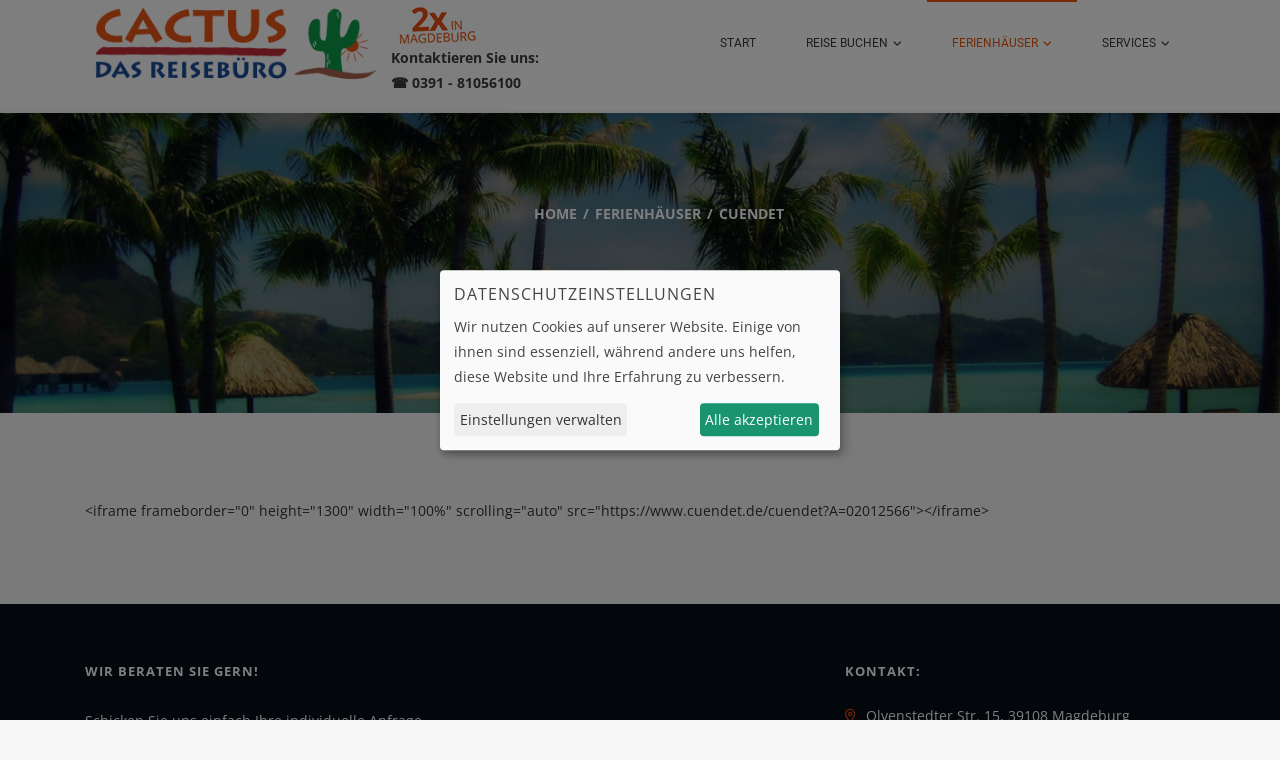

--- FILE ---
content_type: text/html; charset=UTF-8
request_url: https://www.cactusnet.de/cuendet
body_size: 3163
content:
<!DOCTYPE html> <html lang="de" dir="ltr"> <head> <base href="https://www.cactusnet.de/"> <meta charset="UTF-8"> <meta name="viewport" content="width=device-width, initial-scale=1, maximum-scale=1, shrink-to-fit=no"> <title>Cuendet - Reisebüro Cactus</title> <meta name="description" content=""> <meta name="keywords" content=""> <meta name="robots" content="noodp"> <link rel="canonical" href="https://www.cactusnet.de/cuendet"> <meta name="geo.region" content="DE"> <meta name="geo.placename" content="Magdeburg"> <meta name="geo.position" content="52.135021;11.618155"> <meta name="ICBM" content="52.135021,11.618155"> <meta property="og:locale" content="de_DE"> <meta property="og:type" content="article"> <meta property="og:title" content=""> <meta property="og:description" content=""> <meta property="og:url" content="https://www.cactusnet.de/cuendet"> <meta property="og:site_name" content="Reisebüro Cactus"> <meta name="twitter:title" content=""> <meta name="twitter:description" content=""> <link rel="stylesheet" href="assets/fonts/google/open-sans.css" type="text/css" media="all"> <link rel="stylesheet" href="assets/fonts/google/open-sans_700.css" type="text/css" media="all"> <link rel="stylesheet" href="assets/fonts/google/roboto.css" type="text/css" media="all"> <link rel="stylesheet" href="assets/fonts/google/roboto_100.css" type="text/css" media="all"> <link rel="stylesheet" href="assets/fonts/google/roboto_100italic.css" type="text/css" media="all"> <link rel="stylesheet" href="assets/fonts/google/roboto_300.css" type="text/css" media="all"> <link rel="stylesheet" href="assets/fonts/google/roboto_300italic.css" type="text/css" media="all"> <link rel="stylesheet" href="assets/fonts/google/roboto_400italic.css" type="text/css" media="all"> <link rel="stylesheet" href="assets/fonts/google/roboto_500.css" type="text/css" media="all"> <link rel="stylesheet" href="assets/fonts/google/roboto_500italic.css" type="text/css" media="all"> <link rel="stylesheet" href="assets/fonts/google/roboto_700.css" type="text/css" media="all"> <link rel="stylesheet" href="assets/fonts/google/roboto_700italic.css" type="text/css" media="all"> <link rel="stylesheet" href="assets/fonts/google/roboto_900.css" type="text/css" media="all"> <link rel="stylesheet" href="assets/fonts/google/roboto_900italic.css" type="text/css" media="all"> <link rel="stylesheet" href="assets/vendor/fontawesome6/css/all.min.css" type="text/css" media="all"> <link rel="stylesheet" href="assets/vendor/klaro/dist/klaro.min.css" type="text/css" media="all"> <link rel="stylesheet" href="assets/themes/bootstrap4/css/bootstrap.min.css" type="text/css" media="all"> <link rel="stylesheet" href="assets/vendor/bootstrap-select/css/bootstrap-select.min.css" type="text/css" media="all"> <link rel="stylesheet" href="assets/vendor/bootstrap-datepicker/css/bootstrap-datepicker3.min.css" type="text/css" media="all"> <link rel="stylesheet" href="assets/vendor/daterangepicker/daterangepicker.css" type="text/css" media="all"> <link rel="stylesheet" href="assets/vendor/bootstrap-timepicker/css/bootstrap-timepicker.min.css" type="text/css" media="all"> <link rel="stylesheet" href="assets/vendor/bootstrap-touchspin/dist/jquery.bootstrap-touchspin.min.css" type="text/css" media="all"> <link rel="stylesheet" href="assets/vendor/swiper/swiper-bundle.min.css" type="text/css" media="all"> <link rel="stylesheet" href="assets/vendor/ekko-lightbox/dist/ekko-lightbox.css" type="text/css" media="all"> <link rel="stylesheet" href="assets/vendor/flatpickr/flatpickr.min.css"> <link rel="stylesheet" href="assets/vendor/flatpickr/themes/material_orange.css"> <link rel="stylesheet" href="assets/themes/dymapage/css/theme.min.css" type="text/css" media="all"> <link rel="stylesheet" href="assets/themes/dymapage/css/theme-color.min.css" type="text/css" media="all"> <link rel="stylesheet" href="assets/themes/dtps/css/theme.min.css" type="text/css" media="all"> <link rel="stylesheet" href="assets/themes/dtps/css/theme-color.min.css" type="text/css" media="all"> <link rel="stylesheet" href="assets/css/custom.css" type="text/css" media="all"> </head> <body class="page" id="page-id-552" data-template="viewDefault"> <div class="page-wrapper"> <header class="page-wrapper-row header-wrapper clearfix"> <div class="container"> <div class="row"> <div class="col-lg-12"> <div class="header-inner"> <div class="me-3"> <a href="/" class="branding"> <img src="https://www.cactusnet.de/files/9e20c76d-01a1-442a-a75f-e02fa8291e08/logog.png" alt="Reisebüro Cactus" title="Reisebüro Cactus"> </a> </div> <div class="header-inner-middle">
                                            <div class="row" style="height: 5px;"> </div> <img src="https://www.cactusnet.de/files/9e20c76d-01a1-442a-a75f-e02fa8291e08/2mal.png" alt="" title=""> <p><strong>Kontaktieren Sie uns:<br>☎ 0391 - 81056100</strong></p>
                                        </div> <button type="button" id="header-menu-btn" class="btn btn-secondary" data-toggle="collapse" data-target="#header-menu" aria-label="Menü ausklappen" aria-expanded="false" aria-controls="header-menu"> <i class="fa-solid fa-bars" aria-hidden="true"></i> </button> <div class="d-flex justify-content-end"> <div id="header-menu" class="collapse w-100"> <nav class="w-100 d-none d-md-block"> <ul class="w-100 d-flex justify-content-end"> <li class=" "> <a href="">Start</a> </li> <li class=" has-children "> <a href="buchen">Reise buchen<span class="fa-solid fa-angle-down"></span></a> <ul class="children"> <li class=" "> <a href="buchen/pauschalreisen">Pauschalreisen</a> </li> <li class=" "> <a href="buchen/hotel">Hotel</a> </li> <li class=" "> <a href="buchen/seereisen">Seereisen</a> </li> <li class=" "> <a href="buchen/mietwagen">Mietwagen</a> </li> <li class=" "> <a href="buchen/versicherungen">Versicherungen</a> </li> <li class=" "> <a href="rundreisen">Rundreisen</a> </li> <li class=" "> <a href="jugendreisen">Jugendreisen</a> </li> </ul> </li> <li class=" has-children active "> <a href="ferienhaeuser">Ferienhäuser<span class="fa-solid fa-angle-down"></span></a> <ul class="children"> <li class=" active "> <a href="cuendet">Cuendet</a> </li> <li class=" "> <a href="dansommer">Dansommer</a> </li> <li class=" "> <a href="dancenter">Dancenter</a> </li> <li class=" "> <a href="ferienhaeuser">Casamundo</a> </li> </ul> </li> <li class=" has-children "> <a href="services">Services<span class="fa-solid fa-angle-down"></span></a> <ul class="children"> <li class=" "> <a href="kontakt">Kontakt</a> </li> <li class=" "> <a href="services/online-check-in">Online Check-In</a> </li> </ul> </li> </ul> </nav> <nav class="d-md-none"> <ul> <li class="  flex-fill text-center"> <a href="">Start</a> </li> <li class=" has-children  flex-fill text-center"> <a href="buchen">Reise buchen<span class="fa-solid fa-angle-down"></span></a> <ul class="children"> <li class="  flex-fill text-center"> <a href="buchen/pauschalreisen">Pauschalreisen</a> </li> <li class="  flex-fill text-center"> <a href="buchen/hotel">Hotel</a> </li> <li class="  flex-fill text-center"> <a href="buchen/seereisen">Seereisen</a> </li> <li class="  flex-fill text-center"> <a href="buchen/mietwagen">Mietwagen</a> </li> <li class="  flex-fill text-center"> <a href="buchen/versicherungen">Versicherungen</a> </li> <li class="  flex-fill text-center"> <a href="rundreisen">Rundreisen</a> </li> <li class="  flex-fill text-center"> <a href="jugendreisen">Jugendreisen</a> </li> </ul> </li> <li class=" has-children active  flex-fill text-center"> <a href="ferienhaeuser">Ferienhäuser<span class="fa-solid fa-angle-down"></span></a> <ul class="children"> <li class=" active  flex-fill text-center"> <a href="cuendet">Cuendet</a> </li> <li class="  flex-fill text-center"> <a href="dansommer">Dansommer</a> </li> <li class="  flex-fill text-center"> <a href="dancenter">Dancenter</a> </li> <li class="  flex-fill text-center"> <a href="ferienhaeuser">Casamundo</a> </li> </ul> </li> <li class=" has-children  flex-fill text-center"> <a href="services">Services<span class="fa-solid fa-angle-down"></span></a> <ul class="children"> <li class="  flex-fill text-center"> <a href="kontakt">Kontakt</a> </li> <li class="  flex-fill text-center"> <a href="services/online-check-in">Online Check-In</a> </li> </ul> </li> </ul> </nav> </div> </div> </div> </div> </div> </div> </header> <div class="container-fluid innerbanner" style="background-image: url('https://www.cactusnet.de/files/9e20c76d-01a1-442a-a75f-e02fa8291e08/vorlage/vorlage/vorlage/banner/inner_banner_1.jpg');"> <div class="row align-items-center"> <div class="container"> <div class="row"> <div class="col-12 text-center"> <ul class="banner-breadcrumb text-white clearfix" prefix="v: http://rdf.data-vocabulary.org/#"> <li typeof="v:Breadcrumb"> <a href="/" rel="v:url" property="v:title">Home</a> </li> <li typeof="v:Breadcrumb"> <a href="ferienhaeuser" rel="v:url" property="v:title">Ferienhäuser</a> </li> <li typeof="v:Breadcrumb"> <span property="v:title">Cuendet</span> </li> </ul> <h2 class="text-white">Cuendet</h2> </div> </div> </div> </div> </div> <div class="page-wrapper-row main-wrapper clearfix"> <main class="container content"> <div class="row"> <div class="col-lg-12"> <p>&lt;iframe frameborder="0" height="1300" width="100%" scrolling="auto" src="https://www.cuendet.de/cuendet?A=02012566"&gt;&lt;/iframe&gt;</p><p></p><p></p> </div> </div> </main> </div> <footer class="page-wrapper-row footer clearfix"> <div class="container"> <div class="row"> <div class="col-lg-4 col-md-6"> <div class="widget widget_text"> <h6 class="widget-title">Wir beraten Sie gern!</h6> <div class="textwidget"> <p>Schicken Sie uns einfach Ihre <a href="/buchen/anfrage"><u>individuelle Anfrage</u></a>. Sie erhalten in Kürze die gewünschten Informationen oder ein entsprechendes Angebot. Wir freuen uns auf Ihre Nachricht. <a href="/buchen/anfrage"><u>Individuelle Anfrage stellen!</u></a></p> </div> </div> <div class="widget widget_share-social"> </div> </div> <div class="col-lg-4 col-md-6 d-none d-md-block"> </div> <div class="col-lg-4 col-md-6"> <div class="widget mb-4">
								<h6 class="widget-title">Kontakt:</h6> <div class="contact-info"> <div class="contact-line"> <span class="fas fa-location-dot"></span><span>Olvenstedter Str. 15, 39108 Magdeburg</span> </div> <div class="contact-line"> <span class="fas fa-phone"></span><span><a href="tel:+49-391-81056100">0391 81056100</a></span> </div> <div class="contact-line"> <span class="fas fa-envelope"></span><span><a href="mailto:&#99;a&#99;&#116;us&#46;r&#101;&#105;&#115;e&#98;&#117;er&#111;&#64;&#116;-&#111;&#110;li&#110;&#101;.de">c&#97;&#99;&#116;&#117;&#115;&#46;re&#105;s&#101;&#98;&#117;e&#114;&#111;&#64;t-&#111;nli&#110;&#101;.de</a></span> </div> <div class="contact-line"> <span class="fas fa-globe"></span><span><a href="https://www.cactusnet.de/">https://www.cactusnet.de/</a></span> </div> </div>
							</div> <div class="widget"> <a href="https://www.deutscher-reisering.de" target="_blank" rel="noopener"> <img src="assets/themes/dtps/media/img/cooperation_dr_logo.png" alt="Deutscher Reisering Kooperationsmitglied" title="Deutscher Reisering Kooperationsmitglied"> </a> </div> </div> </div> </div> <div class="footer-menu-wrapper"> <div class="container"> <div class="row"> <div class="col-lg-12"> <div class="copyright">Made with <i class="fa-solid fa-heart heart" aria-hidden="true"></i> in Magdeburg.</div> <div class="footer-menu float-right"> <a href="agb">AGB</a> | 																	<a href="datenschutzerklaerung">Daten­schutz­erklärung</a> | 																	<a href="erklaerung-zur-barrierefreiheit">Barrierefreiheit</a> | 																	<a href="impressum">Impressum & Streitbeilegungsstelle</a> | 																	<a href="services/vorteile-pauschalreise">Vorteile Pauschalreisen</a> | 																	<a href="nutzungsbedingungen">Nutzungsbedingungen</a> </div> </div> </div> </div> </div> </footer> </div> <script src="assets/vendor/jquery.min.js" type="text/javascript"></script> <script defer src="assets/js/klaro-config.js" type="text/javascript"></script> <script defer src="assets/vendor/klaro/dist/klaro.js" type="text/javascript"></script> <script src="assets/vendor/popperjs1/umd/popper.min.js" type="text/javascript"></script> <script src="assets/themes/bootstrap4/js/bootstrap.min.js" type="text/javascript"></script> <script src="assets/vendor/bootstrap-select/js/bootstrap-select.min.js" type="text/javascript"></script> <script src="assets/vendor/bootstrap-select/js/i18n/defaults-de_DE.min.js" type="text/javascript"></script> <script src="assets/vendor/bootstrap-datepicker/js/bootstrap-datepicker.min.js" type="text/javascript"></script> <script src="assets/vendor/bootstrap-datepicker/locales/bootstrap-datepicker.de.min.js" type="text/javascript"></script> <script src="assets/vendor/moment/min/moment.min.js" type="text/javascript"></script> <script src="assets/vendor/daterangepicker/daterangepicker.js" type="text/javascript"></script> <script src="assets/vendor/bootstrap-timepicker/js/bootstrap-timepicker.min.js" type="text/javascript"></script> <script src="assets/vendor/bootstrap-touchspin/dist/jquery.bootstrap-touchspin.min.js" type="text/javascript"></script> <script src="assets/vendor/typeahead.js/dist/typeahead.bundle.min.js" type="text/javascript"></script> <script src="assets/vendor/swiper/swiper-bundle.min.js" type="text/javascript"></script> <script src="assets/vendor/ekko-lightbox/dist/ekko-lightbox.min.js" type="text/javascript"></script> <script src="assets/themes/dymapage/js/theme.min.js" type="text/javascript"></script> <script src="assets/themes/dtps/js/theme.min.js" type="text/javascript"></script> <script async type="text/plain" data-type="application/javascript" data-name="googleMaps" data-src="https://maps.googleapis.com/maps/api/js?key=AIzaSyC62SHf2V_B0uJYxkdJvppQ7ndDREFbHmM&callback=googleMapsLoader&libraries=places"></script>  <script type="text/plain" data-type="application/javascript" data-name="matomo">
  var _paq = window._paq = window._paq || [];
  _paq.push(['trackPageView']);
  _paq.push(['enableLinkTracking']);
  (function() {
    var u="https://analytics.reisebuero-webseite.de/";
    _paq.push(['setTrackerUrl', u+'matomo.php']);
    _paq.push(['setSiteId', '198']);
    var d=document, g=d.createElement('script'), s=d.getElementsByTagName('script')[0];
    g.type='text/javascript'; g.async=true; g.src=u+'matomo.js'; s.parentNode.insertBefore(g,s);
  })();
</script>


	</body> </html>

--- FILE ---
content_type: text/css
request_url: https://www.cactusnet.de/assets/fonts/google/open-sans_700.css
body_size: 249
content:
/* open-sans-700 - latin-ext_latin */
@font-face {
  font-family: 'Open Sans';
  font-style: normal;
  font-weight: 700;
  src: url('./open-sans-v29-latin-ext_latin-700.woff2') format('woff2'), /* Chrome 26+, Opera 23+, Firefox 39+ */
       url('./open-sans-v29-latin-ext_latin-700.woff') format('woff'); /* Chrome 6+, Firefox 3.6+, IE 9+, Safari 5.1+ */
}

--- FILE ---
content_type: text/css
request_url: https://www.cactusnet.de/assets/themes/dtps/css/theme.min.css
body_size: 1003
content:
@font-face{font-family:dtf-icons;src:url('../../../fonts/dtf-icons_060418/dtf-icons.eot?dymdws');src:url('../../../fonts/dtf-icons_060418/dtf-icons.eot?dymdws#iefix') format( 'embedded-opentype' ),url('../../../fonts/dtf-icons_060418/dtf-icons.woff?dymdws') format( 'woff' ),url('../../../fonts/dtf-icons_060418/dtf-icons.ttf?dymdws') format( 'truetype' ),url('../../../fonts/dtf-icons_060418/dtf-icons.svg?dymdws#dtf-icons') format( 'svg' );font-weight:400;font-style:normal}[class*=" dtficon-"],[class^=dtficon-]{font-family:dtf-icons!important;speak:none;font-style:normal;font-weight:400;font-variant:normal;text-transform:none;line-height:1;-webkit-font-smoothing:antialiased;-moz-osx-font-smoothing:grayscale}.dtficon-star_active:before{content:"\e924"}.dtficon-star:before{content:"\e925"}.travelOfferBox{background:#fff}.travelOfferBoxImage{width:100%;height:220px;background-repeat:no-repeat;background-size:cover;background-position:center;border-top-left-radius:.25rem!important;border-top-right-radius:.25rem!important}.travelOfferBoxDesc{padding:27px 20px}.travelOfferBoxDesc .rate-wrap{overflow:hidden;text-overflow:ellipsis;white-space:nowrap}.travelOfferBoxDesc .price{margin-top:1.1rem;font-size:1.75rem;line-height:1rem;text-align:right}.travelOfferBoxDesc .price .info{display:block;margin-top:.5rem;font-size:.7rem}#dtpsTravelOfferRequest ol,ul{padding-left:40px}#dtpsTravelOfferRequest ul{list-style:disc}#offerQuickSearch{padding-top:15px;padding-bottom:15px}#offerQuickSearch .nav-tabs{border-bottom-width:0}#offerQuickSearch .nav-tabs .nav-link{border-width:0}#offerQuickSearch .twitter-typeahead{position:relative;flex:1 1 auto;margin:0;width:1%;min-width:0}#offerQuickSearch .twitter-typeahead .tt-menu{border:1px solid #000;border-radius:.25rem;min-width:350px;font-size:.85rem}@media (min-width:768px){#offerQuickSearch .twitter-typeahead .tt-menu{min-width:550px}}#offerQuickSearch .twitter-typeahead .tt-menu h4{padding:1.5rem .75rem .25rem}#offerQuickSearch .twitter-typeahead .tt-menu .tt-dataset:first-child h4{padding:.25rem 1rem .25rem}#offerQuickSearch .twitter-typeahead .tt-menu .tt-suggestion{padding:.25rem 1.5rem}#offerQuickSearch input.form-control,#offerQuickSearch textarea.form-control{border-radius:0 .25rem .25rem 0;padding:.375rem .75rem}#offerQuickSearch .bootstrap-select>.dropdown-toggle.btn-light{border-top-right-radius:.25rem;border-bottom-right-radius:.25rem;padding:.375rem .75rem}#offerQuickSearch label{font-weight:700}#offerQuickSearch_popover .popover{max-width:none}#offerQuickSearch_popover .daterangepicker{left:0;margin-top:0;border-width:0}#offerQuickSearch_popover .daterangepicker::after,#offerQuickSearch_popover .daterangepicker::before{display:none}#offerQuickSearch_popover .daterangepicker .drp-calendar.left{width:50%;padding:0}#offerQuickSearch_popover .daterangepicker .drp-calendar.right{padding:0 0 0 8px;width:50%}#offerQuickSearch_popover #child_age select{margin-top:.25rem}#offerQuickSearch_popover #child_age select:first-child{margin-top:0}.travelReport_tipps ul{padding-left:20px;list-style:none}.travelReport_tipps li{margin-bottom:10px}.travelReport_tipps li:before{font-family:FontAwesome;content:'\f058';margin:0 5px 0 -15px}.valinkBox{margin:5px 0;border-style:solid;border-width:1px}

--- FILE ---
content_type: text/css
request_url: https://www.cactusnet.de/assets/themes/dtps/css/theme-color.min.css
body_size: 386
content:
#offerQuickSearchContent{background-color:#fff}#offerQuickSearch .twitter-typeahead .tt-menu{background-color:#fff;border-color:rgba(0,0,0,.15)}#offerQuickSearch .twitter-typeahead .tt-menu .tt-suggestion:hover{background-color:#e9ecef}#offerQuickSearch_popover label{color:#3498db}#offerQuickSearch_popover .btn-link{color:#3498db}#offerQuickSearch_popover .datepicker .datepicker-switch,#offerQuickSearch_popover .datepicker .next,#offerQuickSearch_popover .datepicker .prev,#offerQuickSearch_popover .datepicker tfoot tr th{color:#3498db}#offerQuickSearch_popover .datepicker table tr th{color:#000}#offerQuickSearch_popover .datepicker table tr td{color:#5e758a}#offerQuickSearch_popover .datepicker table tr td.day:hover,#offerQuickSearch_popover .datepicker table tr td.focused{background-color:#80c1f6}#offerQuickSearch_popover .datepicker table tr td span.focused,#offerQuickSearch_popover .datepicker table tr td span:hover{background-color:#80c1f6}#offerQuickSearch_popover .datepicker table tr td.active.active,#offerQuickSearch_popover .datepicker table tr td.active.highlighted.active,#offerQuickSearch_popover .datepicker table tr td.active.highlighted:active,#offerQuickSearch_popover .datepicker table tr td.active:active{background-color:#009dd9}#offerQuickSearch_popover .datepicker table tr td span.active.active,#offerQuickSearch_popover .datepicker table tr td span.active.disabled.active,#offerQuickSearch_popover .datepicker table tr td span.active.disabled:active,#offerQuickSearch_popover .datepicker table tr td span.active.disabled:hover.active,#offerQuickSearch_popover .datepicker table tr td span.active.disabled:hover:active,#offerQuickSearch_popover .datepicker table tr td span.active:active,#offerQuickSearch_popover .datepicker table tr td span.active:hover.active,#offerQuickSearch_popover .datepicker table tr td span.active:hover:active{background-color:#009dd9}#offerQuickSearch_popover .daterangepicker .calendar-table thead>tr:first-child th{color:#898989}#offerQuickSearch_popover .daterangepicker .calendar-table .next span,#offerQuickSearch_popover .daterangepicker .calendar-table .prev span{border-color:#3498db}#offerQuickSearch_popover .daterangepicker td.in-range{background-color:#ecf0f1;color:#5e758a}#offerQuickSearch_popover .daterangepicker td.available:hover,#offerQuickSearch_popover .daterangepicker th.available:hover{background-color:#80c1f6}#offerQuickSearch_popover .daterangepicker td.active,#offerQuickSearch_popover .daterangepicker td.active:hover{background-color:#009dd9;color:#5e758a}.travelReport_tipps li:before{color:#f60}.valinkBox{background-color:#fff}

--- FILE ---
content_type: text/css;charset=UTF-8
request_url: https://www.cactusnet.de/assets/css/custom.css
body_size: 414
content:
.bg-accent { background: #e64d01; }.text-accent { color: #e64d01; }.border-accent { border-color: #e64d01; }a:hover { color: #e64d01; }input.form-control, textarea.form-control { border-color: #e64d01; }.bootstrap-select > .dropdown-toggle.btn-light { border-color: #e64d01; }.btn-theme { background: #e64d01; }.btn-theme:hover { border-color: #e64d01; color: #e64d01 !important; }.cc-btn { background-color: #e64d01; }.cc-btn:hover { border-color: #e64d01; color: #e64d01 !important; }.cc-link:hover { color: #e64d01; }header #header-menu-btn { border-color: #e64d01; color: #e64d01; }#header-menu ul li:hover { border-color: #e64d01; color: #e64d01; }#header-menu ul li.active { border-color: #e64d01; color: #e64d01; }header #header-menu nav > ul > li .children { border-color: #e64d01; }footer a:hover { color: #e64d01; }footer .footer-menu-wrapper .copyright i.heart { color: #e64d01; }.contact-info .fa, .contact-info .fas, .contact-info .far, .contact-info .fal, .contact-info .fat, .contact-info .fab { color: #e64d01; }.underline::after { background: #e64d01; }.time-slot.btn-outline-secondary { border-color: #e64d01; }.time-slot.btn-outline-secondary:hover { color: #e64d01; }.time-slot.btn-primary { background: #e64d01; }.flatpickr-months .flatpickr-month { background: #e64d01; }.flatpickr-months .flatpickr-prev-month:hover svg, .flatpickr-months .flatpickr-next-month:hover svg { fill: #e64d01; }.flatpickr-weekdays { background: #e64d01; }span.flatpickr-weekday { background: #e64d01; }.flatpickr-day:hover { border-color: #e64d01; }.flatpickr-day.selected, .flatpickr-day.startRange, .flatpickr-day.endRange, .flatpickr-day.selected.inRange, .flatpickr-day.startRange.inRange, .flatpickr-day.endRange.inRange, .flatpickr-day.selected:focus, .flatpickr-day.startRange:focus, .flatpickr-day.endRange:focus, .flatpickr-day.selected:hover, .flatpickr-day.startRange:hover, .flatpickr-day.endRange:hover, .flatpickr-day.selected.prevMonthDay, .flatpickr-day.startRange.prevMonthDay, .flatpickr-day.endRange.prevMonthDay, .flatpickr-day.selected.nextMonthDay, .flatpickr-day.startRange.nextMonthDay, .flatpickr-day.endRange.nextMonthDay { background: #e64d01; }header .header-inner .branding { padding-top: 2px;padding-right: 10px; }